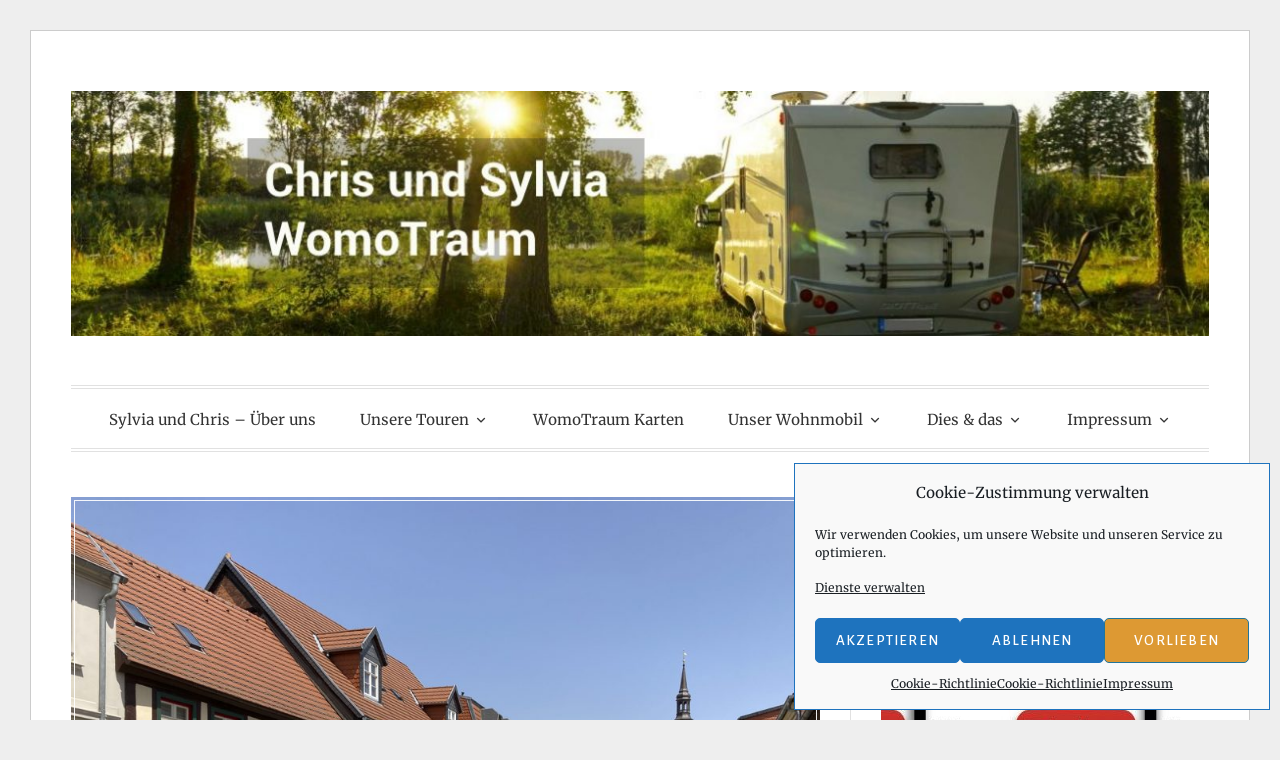

--- FILE ---
content_type: text/html; charset=UTF-8
request_url: https://chris-und-sylvia-womotraum.de/tangermuende-die-kaiser-und-hansestadt/
body_size: 17864
content:
<!DOCTYPE html>
<html lang="de">
<head>
<meta charset="UTF-8">
<meta name="viewport" content="width=device-width, initial-scale=1">
<link rel="profile" href="https://gmpg.org/xfn/11">
<link rel="pingback" href="https://chris-und-sylvia-womotraum.de/xmlrpc.php">

<meta name='robots' content='index, follow, max-image-preview:large, max-snippet:-1, max-video-preview:-1' />
	<style>img:is([sizes="auto" i], [sizes^="auto," i]) { contain-intrinsic-size: 3000px 1500px }</style>
	
	<!-- This site is optimized with the Yoast SEO plugin v26.6 - https://yoast.com/wordpress/plugins/seo/ -->
	<title>Tangermünde, die Kaiser- und Hansestadt - Womotraum - Chris und Sylvia</title>
	<meta name="description" content="Tangermünde, die Kaiser- und Hansestadt, ist eine der schönsten Städte der Altmark. Die Stadt verfügt über einige Sehenswürdigkeiten." />
	<link rel="canonical" href="https://chris-und-sylvia-womotraum.de/tangermuende-die-kaiser-und-hansestadt/" />
	<meta property="og:locale" content="de_DE" />
	<meta property="og:type" content="article" />
	<meta property="og:title" content="Tangermünde, die Kaiser- und Hansestadt - Womotraum - Chris und Sylvia" />
	<meta property="og:description" content="Tangermünde, die Kaiser- und Hansestadt, ist eine der schönsten Städte der Altmark. Die Stadt verfügt über einige Sehenswürdigkeiten." />
	<meta property="og:url" content="https://chris-und-sylvia-womotraum.de/tangermuende-die-kaiser-und-hansestadt/" />
	<meta property="og:site_name" content="Womotraum - Chris und Sylvia" />
	<meta property="article:publisher" content="https://www.facebook.com/womotraum" />
	<meta property="article:author" content="https://www.facebook.com/womotraum" />
	<meta property="article:published_time" content="2022-08-13T06:52:04+00:00" />
	<meta property="article:modified_time" content="2022-08-13T09:34:54+00:00" />
	<meta property="og:image" content="https://chris-und-sylvia-womotraum.de/wp-content/uploads/2022/08/tangermuende-5.jpg" />
	<meta property="og:image:width" content="1300" />
	<meta property="og:image:height" content="975" />
	<meta property="og:image:type" content="image/jpeg" />
	<meta name="author" content="Admin" />
	<meta name="twitter:card" content="summary_large_image" />
	<meta name="twitter:label1" content="Verfasst von" />
	<meta name="twitter:data1" content="Admin" />
	<meta name="twitter:label2" content="Geschätzte Lesezeit" />
	<meta name="twitter:data2" content="4 Minuten" />
	<script type="application/ld+json" class="yoast-schema-graph">{"@context":"https://schema.org","@graph":[{"@type":"Article","@id":"https://chris-und-sylvia-womotraum.de/tangermuende-die-kaiser-und-hansestadt/#article","isPartOf":{"@id":"https://chris-und-sylvia-womotraum.de/tangermuende-die-kaiser-und-hansestadt/"},"author":{"name":"Admin","@id":"https://chris-und-sylvia-womotraum.de/#/schema/person/9e5e1e9f921b2846e5aa5e8cb12b02e9"},"headline":"Tangermünde, die Kaiser- und Hansestadt","datePublished":"2022-08-13T06:52:04+00:00","dateModified":"2022-08-13T09:34:54+00:00","mainEntityOfPage":{"@id":"https://chris-und-sylvia-womotraum.de/tangermuende-die-kaiser-und-hansestadt/"},"wordCount":527,"publisher":{"@id":"https://chris-und-sylvia-womotraum.de/#/schema/person/9e5e1e9f921b2846e5aa5e8cb12b02e9"},"image":{"@id":"https://chris-und-sylvia-womotraum.de/tangermuende-die-kaiser-und-hansestadt/#primaryimage"},"thumbnailUrl":"https://chris-und-sylvia-womotraum.de/wp-content/uploads/2022/08/tangermuende-5.jpg","articleSection":["Unsere Touren"],"inLanguage":"de"},{"@type":"WebPage","@id":"https://chris-und-sylvia-womotraum.de/tangermuende-die-kaiser-und-hansestadt/","url":"https://chris-und-sylvia-womotraum.de/tangermuende-die-kaiser-und-hansestadt/","name":"Tangermünde, die Kaiser- und Hansestadt - Womotraum - Chris und Sylvia","isPartOf":{"@id":"https://chris-und-sylvia-womotraum.de/#website"},"primaryImageOfPage":{"@id":"https://chris-und-sylvia-womotraum.de/tangermuende-die-kaiser-und-hansestadt/#primaryimage"},"image":{"@id":"https://chris-und-sylvia-womotraum.de/tangermuende-die-kaiser-und-hansestadt/#primaryimage"},"thumbnailUrl":"https://chris-und-sylvia-womotraum.de/wp-content/uploads/2022/08/tangermuende-5.jpg","datePublished":"2022-08-13T06:52:04+00:00","dateModified":"2022-08-13T09:34:54+00:00","description":"Tangermünde, die Kaiser- und Hansestadt, ist eine der schönsten Städte der Altmark. Die Stadt verfügt über einige Sehenswürdigkeiten.","breadcrumb":{"@id":"https://chris-und-sylvia-womotraum.de/tangermuende-die-kaiser-und-hansestadt/#breadcrumb"},"inLanguage":"de","potentialAction":[{"@type":"ReadAction","target":["https://chris-und-sylvia-womotraum.de/tangermuende-die-kaiser-und-hansestadt/"]}]},{"@type":"ImageObject","inLanguage":"de","@id":"https://chris-und-sylvia-womotraum.de/tangermuende-die-kaiser-und-hansestadt/#primaryimage","url":"https://chris-und-sylvia-womotraum.de/wp-content/uploads/2022/08/tangermuende-5.jpg","contentUrl":"https://chris-und-sylvia-womotraum.de/wp-content/uploads/2022/08/tangermuende-5.jpg","width":1300,"height":975},{"@type":"BreadcrumbList","@id":"https://chris-und-sylvia-womotraum.de/tangermuende-die-kaiser-und-hansestadt/#breadcrumb","itemListElement":[{"@type":"ListItem","position":1,"name":"Startseite","item":"https://chris-und-sylvia-womotraum.de/"},{"@type":"ListItem","position":2,"name":"Tangermünde, die Kaiser- und Hansestadt"}]},{"@type":"WebSite","@id":"https://chris-und-sylvia-womotraum.de/#website","url":"https://chris-und-sylvia-womotraum.de/","name":"Womotraum - Chris und Sylvia","description":"Mit dem Giottlinine Wohnmobil unterwegs. Wir bereisen Deutschland, Polen, Tschechien, Österreich, Norwegen und Schweden und mehr","publisher":{"@id":"https://chris-und-sylvia-womotraum.de/#/schema/person/9e5e1e9f921b2846e5aa5e8cb12b02e9"},"potentialAction":[{"@type":"SearchAction","target":{"@type":"EntryPoint","urlTemplate":"https://chris-und-sylvia-womotraum.de/?s={search_term_string}"},"query-input":{"@type":"PropertyValueSpecification","valueRequired":true,"valueName":"search_term_string"}}],"inLanguage":"de"},{"@type":["Person","Organization"],"@id":"https://chris-und-sylvia-womotraum.de/#/schema/person/9e5e1e9f921b2846e5aa5e8cb12b02e9","name":"Admin","logo":{"@id":"https://chris-und-sylvia-womotraum.de/#/schema/person/image/"},"sameAs":["https://www.facebook.com/womotraum","https://www.youtube.com/channel/UCvryuEV8_kCYelVkO8aXZ4g"],"url":"https://chris-und-sylvia-womotraum.de/author/w19_tr-2/"}]}</script>
	<!-- / Yoast SEO plugin. -->


<link rel="alternate" type="application/rss+xml" title="Womotraum - Chris und Sylvia &raquo; Feed" href="https://chris-und-sylvia-womotraum.de/feed/" />
<link rel="alternate" type="application/rss+xml" title="Womotraum - Chris und Sylvia &raquo; Kommentar-Feed" href="https://chris-und-sylvia-womotraum.de/comments/feed/" />
<script type="text/javascript">
/* <![CDATA[ */
window._wpemojiSettings = {"baseUrl":"https:\/\/s.w.org\/images\/core\/emoji\/16.0.1\/72x72\/","ext":".png","svgUrl":"https:\/\/s.w.org\/images\/core\/emoji\/16.0.1\/svg\/","svgExt":".svg","source":{"concatemoji":"https:\/\/chris-und-sylvia-womotraum.de\/wp-includes\/js\/wp-emoji-release.min.js?ver=2bdfc8c43dd56aee9c2f3e094b6a82dc"}};
/*! This file is auto-generated */
!function(s,n){var o,i,e;function c(e){try{var t={supportTests:e,timestamp:(new Date).valueOf()};sessionStorage.setItem(o,JSON.stringify(t))}catch(e){}}function p(e,t,n){e.clearRect(0,0,e.canvas.width,e.canvas.height),e.fillText(t,0,0);var t=new Uint32Array(e.getImageData(0,0,e.canvas.width,e.canvas.height).data),a=(e.clearRect(0,0,e.canvas.width,e.canvas.height),e.fillText(n,0,0),new Uint32Array(e.getImageData(0,0,e.canvas.width,e.canvas.height).data));return t.every(function(e,t){return e===a[t]})}function u(e,t){e.clearRect(0,0,e.canvas.width,e.canvas.height),e.fillText(t,0,0);for(var n=e.getImageData(16,16,1,1),a=0;a<n.data.length;a++)if(0!==n.data[a])return!1;return!0}function f(e,t,n,a){switch(t){case"flag":return n(e,"\ud83c\udff3\ufe0f\u200d\u26a7\ufe0f","\ud83c\udff3\ufe0f\u200b\u26a7\ufe0f")?!1:!n(e,"\ud83c\udde8\ud83c\uddf6","\ud83c\udde8\u200b\ud83c\uddf6")&&!n(e,"\ud83c\udff4\udb40\udc67\udb40\udc62\udb40\udc65\udb40\udc6e\udb40\udc67\udb40\udc7f","\ud83c\udff4\u200b\udb40\udc67\u200b\udb40\udc62\u200b\udb40\udc65\u200b\udb40\udc6e\u200b\udb40\udc67\u200b\udb40\udc7f");case"emoji":return!a(e,"\ud83e\udedf")}return!1}function g(e,t,n,a){var r="undefined"!=typeof WorkerGlobalScope&&self instanceof WorkerGlobalScope?new OffscreenCanvas(300,150):s.createElement("canvas"),o=r.getContext("2d",{willReadFrequently:!0}),i=(o.textBaseline="top",o.font="600 32px Arial",{});return e.forEach(function(e){i[e]=t(o,e,n,a)}),i}function t(e){var t=s.createElement("script");t.src=e,t.defer=!0,s.head.appendChild(t)}"undefined"!=typeof Promise&&(o="wpEmojiSettingsSupports",i=["flag","emoji"],n.supports={everything:!0,everythingExceptFlag:!0},e=new Promise(function(e){s.addEventListener("DOMContentLoaded",e,{once:!0})}),new Promise(function(t){var n=function(){try{var e=JSON.parse(sessionStorage.getItem(o));if("object"==typeof e&&"number"==typeof e.timestamp&&(new Date).valueOf()<e.timestamp+604800&&"object"==typeof e.supportTests)return e.supportTests}catch(e){}return null}();if(!n){if("undefined"!=typeof Worker&&"undefined"!=typeof OffscreenCanvas&&"undefined"!=typeof URL&&URL.createObjectURL&&"undefined"!=typeof Blob)try{var e="postMessage("+g.toString()+"("+[JSON.stringify(i),f.toString(),p.toString(),u.toString()].join(",")+"));",a=new Blob([e],{type:"text/javascript"}),r=new Worker(URL.createObjectURL(a),{name:"wpTestEmojiSupports"});return void(r.onmessage=function(e){c(n=e.data),r.terminate(),t(n)})}catch(e){}c(n=g(i,f,p,u))}t(n)}).then(function(e){for(var t in e)n.supports[t]=e[t],n.supports.everything=n.supports.everything&&n.supports[t],"flag"!==t&&(n.supports.everythingExceptFlag=n.supports.everythingExceptFlag&&n.supports[t]);n.supports.everythingExceptFlag=n.supports.everythingExceptFlag&&!n.supports.flag,n.DOMReady=!1,n.readyCallback=function(){n.DOMReady=!0}}).then(function(){return e}).then(function(){var e;n.supports.everything||(n.readyCallback(),(e=n.source||{}).concatemoji?t(e.concatemoji):e.wpemoji&&e.twemoji&&(t(e.twemoji),t(e.wpemoji)))}))}((window,document),window._wpemojiSettings);
/* ]]> */
</script>
<style id='wp-emoji-styles-inline-css' type='text/css'>

	img.wp-smiley, img.emoji {
		display: inline !important;
		border: none !important;
		box-shadow: none !important;
		height: 1em !important;
		width: 1em !important;
		margin: 0 0.07em !important;
		vertical-align: -0.1em !important;
		background: none !important;
		padding: 0 !important;
	}
</style>
<link rel='stylesheet' id='wp-block-library-css' href='https://chris-und-sylvia-womotraum.de/wp-includes/css/dist/block-library/style.min.css?ver=2bdfc8c43dd56aee9c2f3e094b6a82dc' type='text/css' media='all' />
<style id='classic-theme-styles-inline-css' type='text/css'>
/*! This file is auto-generated */
.wp-block-button__link{color:#fff;background-color:#32373c;border-radius:9999px;box-shadow:none;text-decoration:none;padding:calc(.667em + 2px) calc(1.333em + 2px);font-size:1.125em}.wp-block-file__button{background:#32373c;color:#fff;text-decoration:none}
</style>
<style id='global-styles-inline-css' type='text/css'>
:root{--wp--preset--aspect-ratio--square: 1;--wp--preset--aspect-ratio--4-3: 4/3;--wp--preset--aspect-ratio--3-4: 3/4;--wp--preset--aspect-ratio--3-2: 3/2;--wp--preset--aspect-ratio--2-3: 2/3;--wp--preset--aspect-ratio--16-9: 16/9;--wp--preset--aspect-ratio--9-16: 9/16;--wp--preset--color--black: #000000;--wp--preset--color--cyan-bluish-gray: #abb8c3;--wp--preset--color--white: #ffffff;--wp--preset--color--pale-pink: #f78da7;--wp--preset--color--vivid-red: #cf2e2e;--wp--preset--color--luminous-vivid-orange: #ff6900;--wp--preset--color--luminous-vivid-amber: #fcb900;--wp--preset--color--light-green-cyan: #7bdcb5;--wp--preset--color--vivid-green-cyan: #00d084;--wp--preset--color--pale-cyan-blue: #8ed1fc;--wp--preset--color--vivid-cyan-blue: #0693e3;--wp--preset--color--vivid-purple: #9b51e0;--wp--preset--gradient--vivid-cyan-blue-to-vivid-purple: linear-gradient(135deg,rgba(6,147,227,1) 0%,rgb(155,81,224) 100%);--wp--preset--gradient--light-green-cyan-to-vivid-green-cyan: linear-gradient(135deg,rgb(122,220,180) 0%,rgb(0,208,130) 100%);--wp--preset--gradient--luminous-vivid-amber-to-luminous-vivid-orange: linear-gradient(135deg,rgba(252,185,0,1) 0%,rgba(255,105,0,1) 100%);--wp--preset--gradient--luminous-vivid-orange-to-vivid-red: linear-gradient(135deg,rgba(255,105,0,1) 0%,rgb(207,46,46) 100%);--wp--preset--gradient--very-light-gray-to-cyan-bluish-gray: linear-gradient(135deg,rgb(238,238,238) 0%,rgb(169,184,195) 100%);--wp--preset--gradient--cool-to-warm-spectrum: linear-gradient(135deg,rgb(74,234,220) 0%,rgb(151,120,209) 20%,rgb(207,42,186) 40%,rgb(238,44,130) 60%,rgb(251,105,98) 80%,rgb(254,248,76) 100%);--wp--preset--gradient--blush-light-purple: linear-gradient(135deg,rgb(255,206,236) 0%,rgb(152,150,240) 100%);--wp--preset--gradient--blush-bordeaux: linear-gradient(135deg,rgb(254,205,165) 0%,rgb(254,45,45) 50%,rgb(107,0,62) 100%);--wp--preset--gradient--luminous-dusk: linear-gradient(135deg,rgb(255,203,112) 0%,rgb(199,81,192) 50%,rgb(65,88,208) 100%);--wp--preset--gradient--pale-ocean: linear-gradient(135deg,rgb(255,245,203) 0%,rgb(182,227,212) 50%,rgb(51,167,181) 100%);--wp--preset--gradient--electric-grass: linear-gradient(135deg,rgb(202,248,128) 0%,rgb(113,206,126) 100%);--wp--preset--gradient--midnight: linear-gradient(135deg,rgb(2,3,129) 0%,rgb(40,116,252) 100%);--wp--preset--font-size--small: 13px;--wp--preset--font-size--medium: 20px;--wp--preset--font-size--large: 36px;--wp--preset--font-size--x-large: 42px;--wp--preset--spacing--20: 0.44rem;--wp--preset--spacing--30: 0.67rem;--wp--preset--spacing--40: 1rem;--wp--preset--spacing--50: 1.5rem;--wp--preset--spacing--60: 2.25rem;--wp--preset--spacing--70: 3.38rem;--wp--preset--spacing--80: 5.06rem;--wp--preset--shadow--natural: 6px 6px 9px rgba(0, 0, 0, 0.2);--wp--preset--shadow--deep: 12px 12px 50px rgba(0, 0, 0, 0.4);--wp--preset--shadow--sharp: 6px 6px 0px rgba(0, 0, 0, 0.2);--wp--preset--shadow--outlined: 6px 6px 0px -3px rgba(255, 255, 255, 1), 6px 6px rgba(0, 0, 0, 1);--wp--preset--shadow--crisp: 6px 6px 0px rgba(0, 0, 0, 1);}:where(.is-layout-flex){gap: 0.5em;}:where(.is-layout-grid){gap: 0.5em;}body .is-layout-flex{display: flex;}.is-layout-flex{flex-wrap: wrap;align-items: center;}.is-layout-flex > :is(*, div){margin: 0;}body .is-layout-grid{display: grid;}.is-layout-grid > :is(*, div){margin: 0;}:where(.wp-block-columns.is-layout-flex){gap: 2em;}:where(.wp-block-columns.is-layout-grid){gap: 2em;}:where(.wp-block-post-template.is-layout-flex){gap: 1.25em;}:where(.wp-block-post-template.is-layout-grid){gap: 1.25em;}.has-black-color{color: var(--wp--preset--color--black) !important;}.has-cyan-bluish-gray-color{color: var(--wp--preset--color--cyan-bluish-gray) !important;}.has-white-color{color: var(--wp--preset--color--white) !important;}.has-pale-pink-color{color: var(--wp--preset--color--pale-pink) !important;}.has-vivid-red-color{color: var(--wp--preset--color--vivid-red) !important;}.has-luminous-vivid-orange-color{color: var(--wp--preset--color--luminous-vivid-orange) !important;}.has-luminous-vivid-amber-color{color: var(--wp--preset--color--luminous-vivid-amber) !important;}.has-light-green-cyan-color{color: var(--wp--preset--color--light-green-cyan) !important;}.has-vivid-green-cyan-color{color: var(--wp--preset--color--vivid-green-cyan) !important;}.has-pale-cyan-blue-color{color: var(--wp--preset--color--pale-cyan-blue) !important;}.has-vivid-cyan-blue-color{color: var(--wp--preset--color--vivid-cyan-blue) !important;}.has-vivid-purple-color{color: var(--wp--preset--color--vivid-purple) !important;}.has-black-background-color{background-color: var(--wp--preset--color--black) !important;}.has-cyan-bluish-gray-background-color{background-color: var(--wp--preset--color--cyan-bluish-gray) !important;}.has-white-background-color{background-color: var(--wp--preset--color--white) !important;}.has-pale-pink-background-color{background-color: var(--wp--preset--color--pale-pink) !important;}.has-vivid-red-background-color{background-color: var(--wp--preset--color--vivid-red) !important;}.has-luminous-vivid-orange-background-color{background-color: var(--wp--preset--color--luminous-vivid-orange) !important;}.has-luminous-vivid-amber-background-color{background-color: var(--wp--preset--color--luminous-vivid-amber) !important;}.has-light-green-cyan-background-color{background-color: var(--wp--preset--color--light-green-cyan) !important;}.has-vivid-green-cyan-background-color{background-color: var(--wp--preset--color--vivid-green-cyan) !important;}.has-pale-cyan-blue-background-color{background-color: var(--wp--preset--color--pale-cyan-blue) !important;}.has-vivid-cyan-blue-background-color{background-color: var(--wp--preset--color--vivid-cyan-blue) !important;}.has-vivid-purple-background-color{background-color: var(--wp--preset--color--vivid-purple) !important;}.has-black-border-color{border-color: var(--wp--preset--color--black) !important;}.has-cyan-bluish-gray-border-color{border-color: var(--wp--preset--color--cyan-bluish-gray) !important;}.has-white-border-color{border-color: var(--wp--preset--color--white) !important;}.has-pale-pink-border-color{border-color: var(--wp--preset--color--pale-pink) !important;}.has-vivid-red-border-color{border-color: var(--wp--preset--color--vivid-red) !important;}.has-luminous-vivid-orange-border-color{border-color: var(--wp--preset--color--luminous-vivid-orange) !important;}.has-luminous-vivid-amber-border-color{border-color: var(--wp--preset--color--luminous-vivid-amber) !important;}.has-light-green-cyan-border-color{border-color: var(--wp--preset--color--light-green-cyan) !important;}.has-vivid-green-cyan-border-color{border-color: var(--wp--preset--color--vivid-green-cyan) !important;}.has-pale-cyan-blue-border-color{border-color: var(--wp--preset--color--pale-cyan-blue) !important;}.has-vivid-cyan-blue-border-color{border-color: var(--wp--preset--color--vivid-cyan-blue) !important;}.has-vivid-purple-border-color{border-color: var(--wp--preset--color--vivid-purple) !important;}.has-vivid-cyan-blue-to-vivid-purple-gradient-background{background: var(--wp--preset--gradient--vivid-cyan-blue-to-vivid-purple) !important;}.has-light-green-cyan-to-vivid-green-cyan-gradient-background{background: var(--wp--preset--gradient--light-green-cyan-to-vivid-green-cyan) !important;}.has-luminous-vivid-amber-to-luminous-vivid-orange-gradient-background{background: var(--wp--preset--gradient--luminous-vivid-amber-to-luminous-vivid-orange) !important;}.has-luminous-vivid-orange-to-vivid-red-gradient-background{background: var(--wp--preset--gradient--luminous-vivid-orange-to-vivid-red) !important;}.has-very-light-gray-to-cyan-bluish-gray-gradient-background{background: var(--wp--preset--gradient--very-light-gray-to-cyan-bluish-gray) !important;}.has-cool-to-warm-spectrum-gradient-background{background: var(--wp--preset--gradient--cool-to-warm-spectrum) !important;}.has-blush-light-purple-gradient-background{background: var(--wp--preset--gradient--blush-light-purple) !important;}.has-blush-bordeaux-gradient-background{background: var(--wp--preset--gradient--blush-bordeaux) !important;}.has-luminous-dusk-gradient-background{background: var(--wp--preset--gradient--luminous-dusk) !important;}.has-pale-ocean-gradient-background{background: var(--wp--preset--gradient--pale-ocean) !important;}.has-electric-grass-gradient-background{background: var(--wp--preset--gradient--electric-grass) !important;}.has-midnight-gradient-background{background: var(--wp--preset--gradient--midnight) !important;}.has-small-font-size{font-size: var(--wp--preset--font-size--small) !important;}.has-medium-font-size{font-size: var(--wp--preset--font-size--medium) !important;}.has-large-font-size{font-size: var(--wp--preset--font-size--large) !important;}.has-x-large-font-size{font-size: var(--wp--preset--font-size--x-large) !important;}
:where(.wp-block-post-template.is-layout-flex){gap: 1.25em;}:where(.wp-block-post-template.is-layout-grid){gap: 1.25em;}
:where(.wp-block-columns.is-layout-flex){gap: 2em;}:where(.wp-block-columns.is-layout-grid){gap: 2em;}
:root :where(.wp-block-pullquote){font-size: 1.5em;line-height: 1.6;}
</style>
<link rel='stylesheet' id='cmplz-general-css' href='https://chris-und-sylvia-womotraum.de/wp-content/plugins/complianz-gdpr/assets/css/cookieblocker.min.css?ver=6.5.6' type='text/css' media='all' />
<link rel='stylesheet' id='toujours-style-css' href='https://chris-und-sylvia-womotraum.de/wp-content/themes/toujours/style.css?ver=2bdfc8c43dd56aee9c2f3e094b6a82dc' type='text/css' media='all' />
<link rel='stylesheet' id='toujours-fonts-css' href='https://chris-und-sylvia-womotraum.de/wp-content/uploads/fonts/f4010634fd28e73ed89cb9437b34b1fd/font.css?v=1733816616' type='text/css' media='all' />
<link rel='stylesheet' id='genericons-css' href='https://chris-und-sylvia-womotraum.de/wp-content/themes/toujours/genericons/genericons.css' type='text/css' media='all' />
<script type="text/javascript" src="https://chris-und-sylvia-womotraum.de/wp-includes/js/jquery/jquery.min.js?ver=3.7.1" id="jquery-core-js"></script>
<script type="text/javascript" src="https://chris-und-sylvia-womotraum.de/wp-includes/js/jquery/jquery-migrate.min.js?ver=3.4.1" id="jquery-migrate-js"></script>
<link rel="https://api.w.org/" href="https://chris-und-sylvia-womotraum.de/wp-json/" /><link rel="alternate" title="JSON" type="application/json" href="https://chris-und-sylvia-womotraum.de/wp-json/wp/v2/posts/1787" /><link rel="EditURI" type="application/rsd+xml" title="RSD" href="https://chris-und-sylvia-womotraum.de/xmlrpc.php?rsd" />
<link rel="alternate" title="oEmbed (JSON)" type="application/json+oembed" href="https://chris-und-sylvia-womotraum.de/wp-json/oembed/1.0/embed?url=https%3A%2F%2Fchris-und-sylvia-womotraum.de%2Ftangermuende-die-kaiser-und-hansestadt%2F" />
<link rel="alternate" title="oEmbed (XML)" type="text/xml+oembed" href="https://chris-und-sylvia-womotraum.de/wp-json/oembed/1.0/embed?url=https%3A%2F%2Fchris-und-sylvia-womotraum.de%2Ftangermuende-die-kaiser-und-hansestadt%2F&#038;format=xml" />
<style>.cmplz-hidden{display:none!important;}</style>	<style type="text/css">
			.site-title,
		#tagline {
			position: absolute;
			clip: rect(1px, 1px, 1px, 1px);
		}
		</style>
	<link rel="icon" href="https://chris-und-sylvia-womotraum.de/wp-content/uploads/2019/07/cropped-womotraum-0539-13-32x32.jpg" sizes="32x32" />
<link rel="icon" href="https://chris-und-sylvia-womotraum.de/wp-content/uploads/2019/07/cropped-womotraum-0539-13-192x192.jpg" sizes="192x192" />
<link rel="apple-touch-icon" href="https://chris-und-sylvia-womotraum.de/wp-content/uploads/2019/07/cropped-womotraum-0539-13-180x180.jpg" />
<meta name="msapplication-TileImage" content="https://chris-und-sylvia-womotraum.de/wp-content/uploads/2019/07/cropped-womotraum-0539-13-270x270.jpg" />
</head>

<body data-rsssl=1 data-cmplz=2 class="wp-singular post-template-default single single-post postid-1787 single-format-standard wp-theme-toujours user-background has-header-image">
<div id="page" class="site">
	<a class="skip-link screen-reader-text" href="#content">Zum Inhalt springen</a>

		<header id="masthead" class="site-header" role="banner">

		<div class="wrap">
			<div class="site-branding">
										<a href="https://chris-und-sylvia-womotraum.de/">
							<img src="https://chris-und-sylvia-womotraum.de/wp-content/uploads/2019/11/cropped-cropped-womotraum-0539-12.jpg" width="1160" height="250" alt="" class="header-image">
						</a>
										<p class="site-title"><a href="https://chris-und-sylvia-womotraum.de/" rel="home">Womotraum &#8211; Chris und Sylvia</a></p>
							</div><!-- .site-branding -->

							<nav id="site-navigation" class="main-navigation" role="navigation">
					<button class="menu-toggle" aria-controls="primary-menu" aria-expanded="false">Menü</button>
					<div class="menu-haupt-container"><ul id="primary-menu" class="menu"><li id="menu-item-79" class="menu-item menu-item-type-post_type menu-item-object-page menu-item-79"><a href="https://chris-und-sylvia-womotraum.de/ueber-uns/">Sylvia und Chris – Über uns</a></li>
<li id="menu-item-56" class="menu-item menu-item-type-taxonomy menu-item-object-category current-post-ancestor current-menu-ancestor current-menu-parent current-post-parent menu-item-has-children menu-item-56"><a href="https://chris-und-sylvia-womotraum.de/category/unsere-touren/">Unsere Touren</a>
<ul class="sub-menu">
	<li id="menu-item-3592" class="menu-item menu-item-type-taxonomy menu-item-object-category menu-item-has-children menu-item-3592"><a href="https://chris-und-sylvia-womotraum.de/category/unsere-touren/norwegen/">Norwegen</a>
	<ul class="sub-menu">
		<li id="menu-item-3594" class="menu-item menu-item-type-post_type menu-item-object-post menu-item-3594"><a href="https://chris-und-sylvia-womotraum.de/die-vogelinsel-runde-naturparadies-im-atlantik/">Die Vogelinsel Runde – Naturparadies im Atlantik</a></li>
		<li id="menu-item-3595" class="menu-item menu-item-type-post_type menu-item-object-post menu-item-3595"><a href="https://chris-und-sylvia-womotraum.de/die-norwegische-atlantikstrasse/">Die norwegische Atlantikstraße</a></li>
	</ul>
</li>
	<li id="menu-item-2938" class="menu-item menu-item-type-taxonomy menu-item-object-category menu-item-has-children menu-item-2938"><a href="https://chris-und-sylvia-womotraum.de/category/ostsee-zum-balaton/">Ostsee zum Balaton</a>
	<ul class="sub-menu">
		<li id="menu-item-2944" class="menu-item menu-item-type-post_type menu-item-object-post menu-item-2944"><a href="https://chris-und-sylvia-womotraum.de/von-der-ostsee-zum-balaton-1/">Von der Ostsee zum Balaton – #1</a></li>
		<li id="menu-item-2943" class="menu-item menu-item-type-post_type menu-item-object-post menu-item-2943"><a href="https://chris-und-sylvia-womotraum.de/wolin-zum-wikingerdorf-von-der-ostsee-zum-balaton-2/">Wollin, zum Wikingerdorf</a></li>
		<li id="menu-item-2941" class="menu-item menu-item-type-post_type menu-item-object-post menu-item-2941"><a href="https://chris-und-sylvia-womotraum.de/zum-riesigen-kloster-leubus-von-der-ostsee-zum-balaton-4/">Kloster Leubus in Lubiaz</a></li>
		<li id="menu-item-2942" class="menu-item menu-item-type-post_type menu-item-object-post menu-item-2942"><a href="https://chris-und-sylvia-womotraum.de/frankfurt-oder-eine-unterbrechung-von-der-ostsee-zum-balaton-3/">Frankfurt/Oder überrascht uns</a></li>
		<li id="menu-item-2940" class="menu-item menu-item-type-post_type menu-item-object-post menu-item-2940"><a href="https://chris-und-sylvia-womotraum.de/breslau-wunderschoen-von-der-ostsee-zum-balaton-5/">Breslau – Einfach wunderschön!</a></li>
		<li id="menu-item-2939" class="menu-item menu-item-type-post_type menu-item-object-post menu-item-2939"><a href="https://chris-und-sylvia-womotraum.de/krakau-einfach-wunderschoen/">Krakau – einfach wunderschön</a></li>
	</ul>
</li>
	<li id="menu-item-2060" class="menu-item menu-item-type-taxonomy menu-item-object-category current-menu-ancestor current-menu-parent menu-item-has-children menu-item-2060"><a href="https://chris-und-sylvia-womotraum.de/category/deutschland/">Deutschland</a>
	<ul class="sub-menu">
		<li id="menu-item-2253" class="menu-item menu-item-type-post_type menu-item-object-page menu-item-2253"><a href="https://chris-und-sylvia-womotraum.de/saar/">Saar</a></li>
		<li id="menu-item-2045" class="menu-item menu-item-type-post_type menu-item-object-post menu-item-2045"><a href="https://chris-und-sylvia-womotraum.de/saale-unstrut-ein-grandioses-reiseziel/">Saale-Unstrut – ein grandioses Reiseziel</a></li>
		<li id="menu-item-2574" class="menu-item menu-item-type-post_type menu-item-object-post menu-item-2574"><a href="https://chris-und-sylvia-womotraum.de/bayerischer-wald-gar-nicht-langweilig/">Bayerischer Wald, gar nicht langweilig</a></li>
		<li id="menu-item-2576" class="menu-item menu-item-type-post_type menu-item-object-post menu-item-2576"><a href="https://chris-und-sylvia-womotraum.de/das-saartal-entdecken/">Das Saartal entdecken</a></li>
		<li id="menu-item-2090" class="menu-item menu-item-type-post_type menu-item-object-post menu-item-2090"><a href="https://chris-und-sylvia-womotraum.de/freyburg-an-der-unstrut/">Freyburg an der Unstrut</a></li>
		<li id="menu-item-2573" class="menu-item menu-item-type-post_type menu-item-object-post menu-item-2573"><a href="https://chris-und-sylvia-womotraum.de/oesterreich-endlich-wieder-in-die-alpen/">Österreich, endlich wieder in die Alpen</a></li>
		<li id="menu-item-2577" class="menu-item menu-item-type-post_type menu-item-object-post menu-item-2577"><a href="https://chris-und-sylvia-womotraum.de/museumspark-ruedersdorf/">Museumspark Rüdersdorf</a></li>
		<li id="menu-item-2046" class="menu-item menu-item-type-post_type menu-item-object-post menu-item-2046"><a href="https://chris-und-sylvia-womotraum.de/besuch-im-ahrtal/">Besuch im Ahrtal</a></li>
		<li id="menu-item-2575" class="menu-item menu-item-type-post_type menu-item-object-post menu-item-2575"><a href="https://chris-und-sylvia-womotraum.de/mosel-entdecken/">Die Mosel entdecken</a></li>
		<li id="menu-item-2047" class="menu-item menu-item-type-post_type menu-item-object-post menu-item-2047"><a href="https://chris-und-sylvia-womotraum.de/werben-die-kleinste-hansestadt/">Werben, die kleinste Hansestadt</a></li>
		<li id="menu-item-2048" class="menu-item menu-item-type-post_type menu-item-object-post current-menu-item menu-item-2048"><a href="https://chris-und-sylvia-womotraum.de/tangermuende-die-kaiser-und-hansestadt/" aria-current="page">Tangermünde, die Kaiser- und Hansestadt</a></li>
		<li id="menu-item-2056" class="menu-item menu-item-type-post_type menu-item-object-post menu-item-2056"><a href="https://chris-und-sylvia-womotraum.de/spreewald-endlich-mal-wieder/">Spreewald, endlich mal wieder</a></li>
		<li id="menu-item-2049" class="menu-item menu-item-type-post_type menu-item-object-post menu-item-2049"><a href="https://chris-und-sylvia-womotraum.de/templin-die-perle-der-uckermark/">Templin, die Perle der Uckermark</a></li>
		<li id="menu-item-2059" class="menu-item menu-item-type-post_type menu-item-object-post menu-item-2059"><a href="https://chris-und-sylvia-womotraum.de/schleswig-an-der-schlei/">Schleswig an der Schlei</a></li>
	</ul>
</li>
	<li id="menu-item-3273" class="menu-item menu-item-type-taxonomy menu-item-object-category menu-item-has-children menu-item-3273"><a href="https://chris-und-sylvia-womotraum.de/category/schweden/">Schweden</a>
	<ul class="sub-menu">
		<li id="menu-item-3274" class="menu-item menu-item-type-post_type menu-item-object-post menu-item-3274"><a href="https://chris-und-sylvia-womotraum.de/falunrot-geschichte-und-bedeutung-der-ikonischen-schwedischen-farbe/">Falunrot: Geschichte und Bedeutung der schwedischen Farbe</a></li>
		<li id="menu-item-3275" class="menu-item menu-item-type-post_type menu-item-object-post menu-item-3275"><a href="https://chris-und-sylvia-womotraum.de/grandioses-panorama-am-siljansee/">Grandioses Panorama am Siljansee</a></li>
		<li id="menu-item-3276" class="menu-item menu-item-type-post_type menu-item-object-post menu-item-3276"><a href="https://chris-und-sylvia-womotraum.de/dalarna-ein-grossartiger-maler-und-die-dalapferde/">Dalarna: ein grossartiger Maler und die Dalapferde</a></li>
		<li id="menu-item-3277" class="menu-item menu-item-type-post_type menu-item-object-post menu-item-3277"><a href="https://chris-und-sylvia-womotraum.de/fulufjaellet-nationalpark-und-helvetesfallet/">Fulufjället Nationalpark und Helvetesfallet</a></li>
		<li id="menu-item-3278" class="menu-item menu-item-type-post_type menu-item-object-post menu-item-3278"><a href="https://chris-und-sylvia-womotraum.de/mit-dem-wohnmobil-entlang-des-goeta-kanal/">Mit dem Wohnmobil zum Göta Kanal</a></li>
		<li id="menu-item-3279" class="menu-item menu-item-type-post_type menu-item-object-post menu-item-3279"><a href="https://chris-und-sylvia-womotraum.de/eksjoe-und-das-naturreservat-skurugata/">Eksjö und das Naturreservat Skurugata</a></li>
		<li id="menu-item-3280" class="menu-item menu-item-type-post_type menu-item-object-post menu-item-3280"><a href="https://chris-und-sylvia-womotraum.de/stenshuvud-nationalpark-und-die-mosterei-kivik/">Stenshuvud Nationalpark und die Mosterei Kivik</a></li>
		<li id="menu-item-3281" class="menu-item menu-item-type-post_type menu-item-object-post menu-item-3281"><a href="https://chris-und-sylvia-womotraum.de/oeland-ein-naturparadies-in-der-ostsee/">Öland – Ein Naturparadies in der Ostsee</a></li>
	</ul>
</li>
	<li id="menu-item-2061" class="menu-item menu-item-type-taxonomy menu-item-object-category menu-item-has-children menu-item-2061"><a href="https://chris-und-sylvia-womotraum.de/category/polen/">Polen</a>
	<ul class="sub-menu">
		<li id="menu-item-2050" class="menu-item menu-item-type-post_type menu-item-object-post menu-item-2050"><a href="https://chris-und-sylvia-womotraum.de/campingplatz-special-nordpolen/">Campingplatz-Special Nordpolen</a></li>
		<li id="menu-item-2051" class="menu-item menu-item-type-post_type menu-item-object-post menu-item-2051"><a href="https://chris-und-sylvia-womotraum.de/tipps-fuer-eine-polenreise-mit-dem-wohnmobil/">Polen mit dem Wohnmobil – Tipps für euch</a></li>
		<li id="menu-item-2052" class="menu-item menu-item-type-post_type menu-item-object-post menu-item-2052"><a href="https://chris-und-sylvia-womotraum.de/traumziel-masuren/">Traumziel Masuren</a></li>
		<li id="menu-item-2053" class="menu-item menu-item-type-post_type menu-item-object-post menu-item-2053"><a href="https://chris-und-sylvia-womotraum.de/die-marienburg/">Die Marienburg</a></li>
		<li id="menu-item-2054" class="menu-item menu-item-type-post_type menu-item-object-post menu-item-2054"><a href="https://chris-und-sylvia-womotraum.de/kaschubien-urlaub-auf-einem-bauernhof/">Kaschubien – Urlaub auf einem Bauernhof</a></li>
		<li id="menu-item-2055" class="menu-item menu-item-type-post_type menu-item-object-post menu-item-2055"><a href="https://chris-und-sylvia-womotraum.de/wanderduenen-bei-leba-auftakt-unserer-polenreise/">Wanderdünen bei Leba – Auftakt unserer Polenreise</a></li>
	</ul>
</li>
</ul>
</li>
<li id="menu-item-1418" class="menu-item menu-item-type-post_type menu-item-object-page menu-item-1418"><a href="https://chris-und-sylvia-womotraum.de/womotraum-karte-mit-tipps/">WomoTraum Karten</a></li>
<li id="menu-item-77" class="menu-item menu-item-type-post_type menu-item-object-page menu-item-has-children menu-item-77"><a href="https://chris-und-sylvia-womotraum.de/unser-wohnmobil/">Unser Wohnmobil</a>
<ul class="sub-menu">
	<li id="menu-item-137" class="menu-item menu-item-type-post_type menu-item-object-page menu-item-137"><a href="https://chris-und-sylvia-womotraum.de/wie-alles-mit-einem-vw-bus-begann/">Wie alles mit einem VW-Bus begann</a></li>
</ul>
</li>
<li id="menu-item-87" class="menu-item menu-item-type-taxonomy menu-item-object-category menu-item-has-children menu-item-87"><a href="https://chris-und-sylvia-womotraum.de/category/dies-das/">Dies &amp; das</a>
<ul class="sub-menu">
	<li id="menu-item-2057" class="menu-item menu-item-type-post_type menu-item-object-post menu-item-2057"><a href="https://chris-und-sylvia-womotraum.de/smartphone-speicher-erweitern-mit-ixpand-flash-drive-go/">Smartphone – Speicher erweitern mit iXpand Flash Drive Go</a></li>
	<li id="menu-item-2058" class="menu-item menu-item-type-post_type menu-item-object-post menu-item-2058"><a href="https://chris-und-sylvia-womotraum.de/fotobuch-und-download-reisebeschreibungen/">Fotobuch und Download – Reisebeschreibungen</a></li>
</ul>
</li>
<li id="menu-item-1439" class="menu-item menu-item-type-post_type menu-item-object-page menu-item-has-children menu-item-1439"><a href="https://chris-und-sylvia-womotraum.de/impressum/">Impressum</a>
<ul class="sub-menu">
	<li id="menu-item-1443" class="menu-item menu-item-type-post_type menu-item-object-page menu-item-privacy-policy menu-item-1443"><a rel="privacy-policy" href="https://chris-und-sylvia-womotraum.de/cookie-richtlinie-eu/">Cookie-Richtlinie (EU)</a></li>
</ul>
</li>
</ul></div>				</nav><!-- #site-navigation -->
					</div><!-- .wrap -->
	</header><!-- #masthead -->

	
		

		

		<div id="content" class="site-content">
			<div class="wrap">


	<div id="primary" class="content-area">
		<main id="main" class="site-main" role="main">

		
			
<article id="post-1787" class="post-1787 post type-post status-publish format-standard has-post-thumbnail hentry category-unsere-touren">

			<div class="featured-image">
			<span>
				<a href="https://chris-und-sylvia-womotraum.de/tangermuende-die-kaiser-und-hansestadt/"><img width="940" height="705" src="https://chris-und-sylvia-womotraum.de/wp-content/uploads/2022/08/tangermuende-5-940x705.jpg" class="attachment-toujours-featured size-toujours-featured wp-post-image" alt="" decoding="async" fetchpriority="high" srcset="https://chris-und-sylvia-womotraum.de/wp-content/uploads/2022/08/tangermuende-5-940x705.jpg 940w, https://chris-und-sylvia-womotraum.de/wp-content/uploads/2022/08/tangermuende-5-300x225.jpg 300w, https://chris-und-sylvia-womotraum.de/wp-content/uploads/2022/08/tangermuende-5-1024x768.jpg 1024w, https://chris-und-sylvia-womotraum.de/wp-content/uploads/2022/08/tangermuende-5-768x576.jpg 768w, https://chris-und-sylvia-womotraum.de/wp-content/uploads/2022/08/tangermuende-5-533x400.jpg 533w, https://chris-und-sylvia-womotraum.de/wp-content/uploads/2022/08/tangermuende-5.jpg 1300w" sizes="(max-width: 940px) 100vw, 940px" /></a>
			</span>
		</div>
	
	<header class="entry-header">
		
		<h2 class="entry-title">Tangermünde, die Kaiser- und Hansestadt</h2>
				<div class="entry-meta">
			<span class="posted-on"><span>Veröffentlicht am <a href="https://chris-und-sylvia-womotraum.de/tangermuende-die-kaiser-und-hansestadt/" rel="bookmark"><time class="entry-date published" datetime="2022-08-13T08:52:04+02:00">13. August 2022</time><time class="updated" datetime="2022-08-13T11:34:54+02:00">13. August 2022</time></a></span></span> <span class="byline">von <span class="author vcard"><a class="url fn n" href="https://chris-und-sylvia-womotraum.de/author/w19_tr-2/">Admin</a></span></span>		</div><!-- .entry-meta -->
			</header><!-- .entry-header -->


			<div class="entry-content">

			<p style="text-align: justify;"><span style="color: #202122;"><span style="font-family: Arial, sans-serif;"><span style="font-size: medium;">M</span></span></span>it einer Burg fing alles an. Die Burg wurde um 925 auf der Tangerhochfläche von askanischen Markgrafen erbaut. Die Burg diente lange als Grenzfestung zur Verteidigung gegen die Slawen. Ganz verkürzt gesagt entstand dann aus einem Handelsplatz die Stadt Tangermünde.</p>
<p style="text-align: justify;">Die Kaiser- und Hansestadt Tangermünde ist eine der schönsten Städte der Altmark. Sie hat viel Sehenswertes zu bieten. Auffällig ist die massive Stadtmauer aus dem 13. Jahrhundert auf der Elbseite. Kommt man vom Wohnmobilstellplatz in die Altstadt, passiert man als erstes das Neustädter Tor, eine wunderschöne mittelalterliche Toranlage.</p>
<figure id="attachment_1801" aria-describedby="caption-attachment-1801" style="width: 225px" class="wp-caption aligncenter"><a href="https://chris-und-sylvia-womotraum.de/wp-content/uploads/2022/08/tangermuende-3.jpg"><img decoding="async" class="wp-image-1801 size-medium" src="https://chris-und-sylvia-womotraum.de/wp-content/uploads/2022/08/tangermuende-3-225x300.jpg" alt="Grete Minde vor dem Rathaus in Tangermünde" width="225" height="300" srcset="https://chris-und-sylvia-womotraum.de/wp-content/uploads/2022/08/tangermuende-3-225x300.jpg 225w, https://chris-und-sylvia-womotraum.de/wp-content/uploads/2022/08/tangermuende-3-768x1024.jpg 768w, https://chris-und-sylvia-womotraum.de/wp-content/uploads/2022/08/tangermuende-3-940x1253.jpg 940w, https://chris-und-sylvia-womotraum.de/wp-content/uploads/2022/08/tangermuende-3-300x400.jpg 300w, https://chris-und-sylvia-womotraum.de/wp-content/uploads/2022/08/tangermuende-3.jpg 975w" sizes="(max-width: 225px) 100vw, 225px" /></a><figcaption id="caption-attachment-1801" class="wp-caption-text">Grete Minde vor dem Rathaus in Tangermünde</figcaption></figure>
<p style="text-align: justify;">Dann geht es weiter durch die Lange Straße oder wahlweise auch rechter Hand durch die Kirchstraße weiter in die Altstadt. In zahlreichen Restaurants kann man sich stärken, bevor es weiter zum Marktplatz mit seinem bildschönen Rathaus geht. Teile des Rathauses sind aus dem 14. Jahrhundert. Eine eindrucksvolle 24 Meter hohe spätgotische Schauwand ist ein beliebtes Fotomotiv. Am Eingang des Rathauses begegnen wir Grete Minde, die beschuldigt wurde, 1617 die Stadt Tangermünde angezündet zu haben. Tangermünde war fast vollständig abgebrannt. Grete Minde wurde gefoltert und zum Tod auf dem Scheiterhaufen verurteilt und verbrannt. Noch heute streiten Historiker und Rechtsfachleute darüber, ob Grete Minde wirklich schuldig war.</p>
<figure id="attachment_1804" aria-describedby="caption-attachment-1804" style="width: 300px" class="wp-caption aligncenter"><a href="https://chris-und-sylvia-womotraum.de/wp-content/uploads/2022/08/tangermuende-6.jpg"><img decoding="async" class="wp-image-1804 size-medium" src="https://chris-und-sylvia-womotraum.de/wp-content/uploads/2022/08/tangermuende-6-300x225.jpg" alt="St. Stephanskirche in Tangermünde Sachsen-Anhalt" width="300" height="225" srcset="https://chris-und-sylvia-womotraum.de/wp-content/uploads/2022/08/tangermuende-6-300x225.jpg 300w, https://chris-und-sylvia-womotraum.de/wp-content/uploads/2022/08/tangermuende-6-1024x768.jpg 1024w, https://chris-und-sylvia-womotraum.de/wp-content/uploads/2022/08/tangermuende-6-768x576.jpg 768w, https://chris-und-sylvia-womotraum.de/wp-content/uploads/2022/08/tangermuende-6-940x705.jpg 940w, https://chris-und-sylvia-womotraum.de/wp-content/uploads/2022/08/tangermuende-6-533x400.jpg 533w, https://chris-und-sylvia-womotraum.de/wp-content/uploads/2022/08/tangermuende-6.jpg 1300w" sizes="(max-width: 300px) 100vw, 300px" /></a><figcaption id="caption-attachment-1804" class="wp-caption-text">St. Stephanskirche in Tangermünde Sachsen-Anhalt</figcaption></figure>
<h3>Sehenswerte St. Stephanskirche&nbsp;</h3>
<p style="text-align: justify;">In der Kirchstraße gibt es viele sehr schön verzierte Fachwerkhäuser aus dem 17. Jahrhundert zu sehen. Bald erreichen wir die mächtige St. Stephanskirche. Vor der Kirche steht der Stadtbrunnen, auf dem wichtige Persönlichkeiten Tangermündes zu sehen sind. Ein Besuch der Kirche lohnt sich auf jeden Fall. Die St. Stephanskirche ist eine im 14./15. Jahrhundert im Stil der norddeutschen Backsteingotik umgebaute evangelische Kirche. Sie wird zu den herausragenden Denkmalen europäischen Ranges in diesem Baustil gezählt.</p>
<p style="text-align: justify;">Erwähnenswert ist die weitgehend original aus dem 17. Jahrhundert erhaltene Ausstattung der Kirche. Die farbige Raumgestaltung aus der Zeit der Spätgotik wurde wieder hergestellt.</p>
<figure id="attachment_1810" aria-describedby="caption-attachment-1810" style="width: 300px" class="wp-caption aligncenter"><a href="https://chris-und-sylvia-womotraum.de/wp-content/uploads/2022/08/tangermuende-stellplatz.jpg"><img loading="lazy" decoding="async" class="wp-image-1810 size-medium" src="https://chris-und-sylvia-womotraum.de/wp-content/uploads/2022/08/tangermuende-stellplatz-300x168.jpg" alt="Wohnmobilstellplatz in Tangermünde Sachsen-Anhalt" width="300" height="168" srcset="https://chris-und-sylvia-womotraum.de/wp-content/uploads/2022/08/tangermuende-stellplatz-300x168.jpg 300w, https://chris-und-sylvia-womotraum.de/wp-content/uploads/2022/08/tangermuende-stellplatz-1024x574.jpg 1024w, https://chris-und-sylvia-womotraum.de/wp-content/uploads/2022/08/tangermuende-stellplatz-768x431.jpg 768w, https://chris-und-sylvia-womotraum.de/wp-content/uploads/2022/08/tangermuende-stellplatz-940x527.jpg 940w, https://chris-und-sylvia-womotraum.de/wp-content/uploads/2022/08/tangermuende-stellplatz-680x383.jpg 680w, https://chris-und-sylvia-womotraum.de/wp-content/uploads/2022/08/tangermuende-stellplatz-713x400.jpg 713w, https://chris-und-sylvia-womotraum.de/wp-content/uploads/2022/08/tangermuende-stellplatz.jpg 1300w" sizes="auto, (max-width: 300px) 100vw, 300px" /></a><figcaption id="caption-attachment-1810" class="wp-caption-text">Wohnmobilstellplatz in Tangermünde</figcaption></figure>
<h3>Wohnmobilstellplatz in Tangermünde&nbsp;</h3>
<p style="text-align: justify;">Der Wohnmobilstellplatz an der Stendaler Straße ist gut geeignet, dort Quartier zu beziehen. Er liegt größtenteils schattenlos, nur an einer Baumreihe kurz vor der Tanger hat man Schatten, muss aber dort dann auf SAT-Empfang verzichten. Zur Ausstattung des Platzes gehören Ver- und Entsorgung und WC-Entsorgung. Man bezahlt an Automaten, EC-Karten sollten auch gehen, wenn nicht gerade eine Störung vorliegt. Der ebene Stellplatz ist für 30 Wohnmobile ausgelegt. Der Preis für 24 Stunden liegt bei 12 Euro, alles inclusive, auch Strom und Wasser! Da kann man nicht meckern. Wir haben dort angenehm gestanden. Bis zur Altstadt ist es nur ein Katzensprung. Und der Elberadweg ist auch ganz in der Nähe.</p>
<h3>Wichtiger TIPP:</h3>
<p style="text-align: justify;">Von 21:30 bis 22:30 werden übrigens einige Sehenswürdigkeiten Tangermündes schön beleuchtet. Und auch so manche Altstadtgasse sieht so besonders romantisch aus.</p>
<figure id="attachment_1805" aria-describedby="caption-attachment-1805" style="width: 300px" class="wp-caption aligncenter"><a href="https://chris-und-sylvia-womotraum.de/wp-content/uploads/2022/08/tangermuende-0803.jpg"><img loading="lazy" decoding="async" class="wp-image-1805 size-medium" src="https://chris-und-sylvia-womotraum.de/wp-content/uploads/2022/08/tangermuende-0803-300x200.jpg" alt="Tangermünde, Abendbeleuchtung in der Altstadt - Sachsen-Anhalt" width="300" height="200" srcset="https://chris-und-sylvia-womotraum.de/wp-content/uploads/2022/08/tangermuende-0803-300x200.jpg 300w, https://chris-und-sylvia-womotraum.de/wp-content/uploads/2022/08/tangermuende-0803-1024x683.jpg 1024w, https://chris-und-sylvia-womotraum.de/wp-content/uploads/2022/08/tangermuende-0803-768x512.jpg 768w, https://chris-und-sylvia-womotraum.de/wp-content/uploads/2022/08/tangermuende-0803-940x627.jpg 940w, https://chris-und-sylvia-womotraum.de/wp-content/uploads/2022/08/tangermuende-0803-600x400.jpg 600w, https://chris-und-sylvia-womotraum.de/wp-content/uploads/2022/08/tangermuende-0803.jpg 1300w" sizes="auto, (max-width: 300px) 100vw, 300px" /></a><figcaption id="caption-attachment-1805" class="wp-caption-text">Abendbeleuchtung in der Tangermünder Altstadt</figcaption></figure>
<h3>Tangermünde im Web</h3>
<p><a href="https://www.tangermuende.de/de/">Website</a> von Tangermünde</p>
<p>Die <a href="https://www.altmark.de/">Altmark</a></p>

			
		</div><!-- .entry-content -->
	
	<footer class="entry-footer">
		<span class="cat-links">Kategorien <a href="https://chris-und-sylvia-womotraum.de/category/unsere-touren/" rel="category tag">Unsere Touren</a></span>	</footer><!-- .entry-footer -->
</article><!-- #post-## -->

			
	<nav class="navigation post-navigation" aria-label="Beiträge">
		<h2 class="screen-reader-text">Beitrags-Navigation</h2>
		<div class="nav-links"><div class="nav-previous"><a href="https://chris-und-sylvia-womotraum.de/templin-die-perle-der-uckermark/" rel="prev"><span class="nav-subtitle">Zurück</span> <span class="nav-title">Templin, die Perle der Uckermark</span></a></div><div class="nav-next"><a href="https://chris-und-sylvia-womotraum.de/werben-die-kleinste-hansestadt/" rel="next"><span class="nav-subtitle">Weiter</span> <span class="nav-title">Werben, die kleinste Hansestadt</span></a></div></div>
	</nav>
			
		
		</main><!-- #main -->
	</div><!-- #primary -->


<div id="secondary" class="widget-area" role="complementary">
	<aside id="search-2" class="widget widget_search"><form role="search" method="get" class="search-form" action="https://chris-und-sylvia-womotraum.de/">
				<label>
					<span class="screen-reader-text">Suche nach:</span>
					<input type="search" class="search-field" placeholder="Suchen …" value="" name="s" />
				</label>
				<input type="submit" class="search-submit" value="Suchen" />
			</form></aside><aside id="media_image-3" class="widget widget_media_image"><h3 class="widget-title">Hol dir dein kostenloses Abo</h3><a href="https://www.youtube.com/channel/UCvryuEV8_kCYelVkO8aXZ4g"><img width="300" height="235" src="https://chris-und-sylvia-womotraum.de/wp-content/uploads/2020/05/film-589490_640-300x235.jpg" class="image wp-image-860  attachment-medium size-medium" alt="" style="max-width: 100%; height: auto;" decoding="async" loading="lazy" srcset="https://chris-und-sylvia-womotraum.de/wp-content/uploads/2020/05/film-589490_640-300x235.jpg 300w, https://chris-und-sylvia-womotraum.de/wp-content/uploads/2020/05/film-589490_640-511x400.jpg 511w, https://chris-und-sylvia-womotraum.de/wp-content/uploads/2020/05/film-589490_640.jpg 640w" sizes="auto, (max-width: 300px) 100vw, 300px" /></a></aside><aside id="custom_html-2" class="widget_text widget widget_custom_html"><div class="textwidget custom-html-widget">YT-Bild von <a href="https://pixabay.com/de/users/geralt-9301/?utm_source=link-attribution&amp;utm_medium=referral&amp;utm_campaign=image&amp;utm_content=589490">Gerd Altmann</a> auf <a href="https://pixabay.com/de/?utm_source=link-attribution&amp;utm_medium=referral&amp;utm_campaign=image&amp;utm_content=589490">Pixabay</a></div></aside>
		<aside id="recent-posts-2" class="widget widget_recent_entries">
		<h3 class="widget-title">Neueste Beiträge</h3>
		<ul>
											<li>
					<a href="https://chris-und-sylvia-womotraum.de/traumziel-hirschberger-tal/">Traumziel Hirschberger Tal</a>
									</li>
											<li>
					<a href="https://chris-und-sylvia-womotraum.de/torun-unesco-welterbe-in-polen/">Toruń &#8211; UNESCO-Welterbe in Polen</a>
									</li>
											<li>
					<a href="https://chris-und-sylvia-womotraum.de/neues-aus-masuren-das-wiedersehen/">Neues aus Masuren &#8211; Das Wiedersehen</a>
									</li>
											<li>
					<a href="https://chris-und-sylvia-womotraum.de/naumburger-dom/">Naumburger Dom</a>
									</li>
											<li>
					<a href="https://chris-und-sylvia-womotraum.de/risor-die-weisse-stadt-am-skagerrak/">Risør, die &#8222;Weiße Stadt am Skagerrak&#8220;</a>
									</li>
											<li>
					<a href="https://chris-und-sylvia-womotraum.de/schnelle-campingkueche-im-wohnmobil/">Schnelle Campingküche im Wohnmobil</a>
									</li>
											<li>
					<a href="https://chris-und-sylvia-womotraum.de/monatelang-im-wohnmobil-unterwegs/">Langzeitreise mit dem Wohnmobil</a>
									</li>
											<li>
					<a href="https://chris-und-sylvia-womotraum.de/wohnmobilstellplaetze-spezial/">Wohnmobilstellplätze &#8211; Spezial</a>
									</li>
											<li>
					<a href="https://chris-und-sylvia-womotraum.de/nie-wieder-keile-emuk-air-lift/">Nie wieder Keile!  EMUK Air-Lift</a>
									</li>
											<li>
					<a href="https://chris-und-sylvia-womotraum.de/24-app-tipps-fuer-eure-reisen/">24 APP-TIPPS für eure Reisen</a>
									</li>
											<li>
					<a href="https://chris-und-sylvia-womotraum.de/nordseeweg/">Nordseeweg &#8211; Mit dem Wohnmobil durch Südnorwegen</a>
									</li>
					</ul>

		</aside><aside id="media_image-4" class="widget widget_media_image"><h3 class="widget-title">Wir bei Instagram</h3><a href="https://www.instagram.com/chris_und_sylvia_womotraum/?hl=de"><img width="300" height="274" src="https://chris-und-sylvia-womotraum.de/wp-content/uploads/2020/07/insta-300x274.jpg" class="image wp-image-948  attachment-medium size-medium" alt="" style="max-width: 100%; height: auto;" decoding="async" loading="lazy" srcset="https://chris-und-sylvia-womotraum.de/wp-content/uploads/2020/07/insta-300x274.jpg 300w, https://chris-und-sylvia-womotraum.de/wp-content/uploads/2020/07/insta-438x400.jpg 438w, https://chris-und-sylvia-womotraum.de/wp-content/uploads/2020/07/insta.jpg 500w" sizes="auto, (max-width: 300px) 100vw, 300px" /></a></aside><aside id="meta-2" class="widget widget_meta"><h3 class="widget-title">Meta</h3>
		<ul>
						<li><a rel="nofollow" href="https://chris-und-sylvia-womotraum.de/wp-login.php">Anmelden</a></li>
			<li><a href="https://chris-und-sylvia-womotraum.de/feed/">Feed der Einträge</a></li>
			<li><a href="https://chris-und-sylvia-womotraum.de/comments/feed/">Kommentar-Feed</a></li>

			<li><a href="https://de.wordpress.org/">WordPress.org</a></li>
		</ul>

		</aside></div><!-- #secondary -->
		</div><!-- .wrap -->
	</div><!-- #content -->

	
	<footer id="colophon" class="site-footer" role="contentinfo">
		<div class="wrap">
						<div class="site-info">
				<a href="https://de.wordpress.org/">Stolz präsentiert von WordPress</a>
				<span class="sep"> | </span>
				Theme: Toujours von <a href="https://wordpress.com/themes/" rel="designer">Automattic</a>.			</div><!-- .site-info -->
		</div><!-- .wrap -->
	</footer><!-- #colophon -->
</div><!-- #page -->

<script type="speculationrules">
{"prefetch":[{"source":"document","where":{"and":[{"href_matches":"\/*"},{"not":{"href_matches":["\/wp-*.php","\/wp-admin\/*","\/wp-content\/uploads\/*","\/wp-content\/*","\/wp-content\/plugins\/*","\/wp-content\/themes\/toujours\/*","\/*\\?(.+)"]}},{"not":{"selector_matches":"a[rel~=\"nofollow\"]"}},{"not":{"selector_matches":".no-prefetch, .no-prefetch a"}}]},"eagerness":"conservative"}]}
</script>

<!-- Consent Management powered by Complianz | GDPR/CCPA Cookie Consent https://wordpress.org/plugins/complianz-gdpr -->
<div id="cmplz-cookiebanner-container"><div class="cmplz-cookiebanner cmplz-hidden banner-1 optin cmplz-bottom-right cmplz-categories-type-view-preferences" aria-modal="true" data-nosnippet="true" role="dialog" aria-live="polite" aria-labelledby="cmplz-header-1-optin" aria-describedby="cmplz-message-1-optin">
	<div class="cmplz-header">
		<div class="cmplz-logo"></div>
		<div class="cmplz-title" id="cmplz-header-1-optin">Cookie-Zustimmung verwalten</div>
		<div class="cmplz-close" tabindex="0" role="button" aria-label="close-dialog">
			<svg aria-hidden="true" focusable="false" data-prefix="fas" data-icon="times" class="svg-inline--fa fa-times fa-w-11" role="img" xmlns="http://www.w3.org/2000/svg" viewBox="0 0 352 512"><path fill="currentColor" d="M242.72 256l100.07-100.07c12.28-12.28 12.28-32.19 0-44.48l-22.24-22.24c-12.28-12.28-32.19-12.28-44.48 0L176 189.28 75.93 89.21c-12.28-12.28-32.19-12.28-44.48 0L9.21 111.45c-12.28 12.28-12.28 32.19 0 44.48L109.28 256 9.21 356.07c-12.28 12.28-12.28 32.19 0 44.48l22.24 22.24c12.28 12.28 32.2 12.28 44.48 0L176 322.72l100.07 100.07c12.28 12.28 32.2 12.28 44.48 0l22.24-22.24c12.28-12.28 12.28-32.19 0-44.48L242.72 256z"></path></svg>
		</div>
	</div>

	<div class="cmplz-divider cmplz-divider-header"></div>
	<div class="cmplz-body">
		<div class="cmplz-message" id="cmplz-message-1-optin">Wir verwenden Cookies, um unsere Website und unseren Service zu optimieren.</div>
		<!-- categories start -->
		<div class="cmplz-categories">
			<details class="cmplz-category cmplz-functional" >
				<summary>
						<span class="cmplz-category-header">
							<span class="cmplz-category-title">Funktional</span>
							<span class='cmplz-always-active'>
								<span class="cmplz-banner-checkbox">
									<input type="checkbox"
										   id="cmplz-functional-optin"
										   data-category="cmplz_functional"
										   class="cmplz-consent-checkbox cmplz-functional"
										   size="40"
										   value="1"/>
									<label class="cmplz-label" for="cmplz-functional-optin" tabindex="0"><span class="screen-reader-text">Funktional</span></label>
								</span>
								Immer aktiv							</span>
							<span class="cmplz-icon cmplz-open">
								<svg xmlns="http://www.w3.org/2000/svg" viewBox="0 0 448 512"  height="18" ><path d="M224 416c-8.188 0-16.38-3.125-22.62-9.375l-192-192c-12.5-12.5-12.5-32.75 0-45.25s32.75-12.5 45.25 0L224 338.8l169.4-169.4c12.5-12.5 32.75-12.5 45.25 0s12.5 32.75 0 45.25l-192 192C240.4 412.9 232.2 416 224 416z"/></svg>
							</span>
						</span>
				</summary>
				<div class="cmplz-description">
					<span class="cmplz-description-functional">Die technische Speicherung oder der Zugang ist unbedingt erforderlich für den rechtmäßigen Zweck, die Nutzung eines bestimmten Dienstes zu ermöglichen, der vom Teilnehmer oder Nutzer ausdrücklich gewünscht wird, oder für den alleinigen Zweck, die Übertragung einer Nachricht über ein elektronisches Kommunikationsnetz durchzuführen.</span>
				</div>
			</details>

			<details class="cmplz-category cmplz-preferences" >
				<summary>
						<span class="cmplz-category-header">
							<span class="cmplz-category-title">Vorlieben</span>
							<span class="cmplz-banner-checkbox">
								<input type="checkbox"
									   id="cmplz-preferences-optin"
									   data-category="cmplz_preferences"
									   class="cmplz-consent-checkbox cmplz-preferences"
									   size="40"
									   value="1"/>
								<label class="cmplz-label" for="cmplz-preferences-optin" tabindex="0"><span class="screen-reader-text">Vorlieben</span></label>
							</span>
							<span class="cmplz-icon cmplz-open">
								<svg xmlns="http://www.w3.org/2000/svg" viewBox="0 0 448 512"  height="18" ><path d="M224 416c-8.188 0-16.38-3.125-22.62-9.375l-192-192c-12.5-12.5-12.5-32.75 0-45.25s32.75-12.5 45.25 0L224 338.8l169.4-169.4c12.5-12.5 32.75-12.5 45.25 0s12.5 32.75 0 45.25l-192 192C240.4 412.9 232.2 416 224 416z"/></svg>
							</span>
						</span>
				</summary>
				<div class="cmplz-description">
					<span class="cmplz-description-preferences">Die technische Speicherung oder der Zugriff ist für den rechtmäßigen Zweck der Speicherung von Präferenzen erforderlich, die nicht vom Abonnenten oder Benutzer angefordert wurden.</span>
				</div>
			</details>

			<details class="cmplz-category cmplz-statistics" >
				<summary>
						<span class="cmplz-category-header">
							<span class="cmplz-category-title">Statistiken</span>
							<span class="cmplz-banner-checkbox">
								<input type="checkbox"
									   id="cmplz-statistics-optin"
									   data-category="cmplz_statistics"
									   class="cmplz-consent-checkbox cmplz-statistics"
									   size="40"
									   value="1"/>
								<label class="cmplz-label" for="cmplz-statistics-optin" tabindex="0"><span class="screen-reader-text">Statistiken</span></label>
							</span>
							<span class="cmplz-icon cmplz-open">
								<svg xmlns="http://www.w3.org/2000/svg" viewBox="0 0 448 512"  height="18" ><path d="M224 416c-8.188 0-16.38-3.125-22.62-9.375l-192-192c-12.5-12.5-12.5-32.75 0-45.25s32.75-12.5 45.25 0L224 338.8l169.4-169.4c12.5-12.5 32.75-12.5 45.25 0s12.5 32.75 0 45.25l-192 192C240.4 412.9 232.2 416 224 416z"/></svg>
							</span>
						</span>
				</summary>
				<div class="cmplz-description">
					<span class="cmplz-description-statistics">Die technische Speicherung oder der Zugriff, der ausschließlich zu statistischen Zwecken erfolgt.</span>
					<span class="cmplz-description-statistics-anonymous">Die technische Speicherung oder der Zugriff, der ausschließlich zu anonymen statistischen Zwecken verwendet wird. Ohne eine Vorladung, die freiwillige Zustimmung deines Internetdienstanbieters oder zusätzliche Aufzeichnungen von Dritten können die zu diesem Zweck gespeicherten oder abgerufenen Informationen allein in der Regel nicht dazu verwendet werden, dich zu identifizieren.</span>
				</div>
			</details>
			<details class="cmplz-category cmplz-marketing" >
				<summary>
						<span class="cmplz-category-header">
							<span class="cmplz-category-title">Marketing</span>
							<span class="cmplz-banner-checkbox">
								<input type="checkbox"
									   id="cmplz-marketing-optin"
									   data-category="cmplz_marketing"
									   class="cmplz-consent-checkbox cmplz-marketing"
									   size="40"
									   value="1"/>
								<label class="cmplz-label" for="cmplz-marketing-optin" tabindex="0"><span class="screen-reader-text">Marketing</span></label>
							</span>
							<span class="cmplz-icon cmplz-open">
								<svg xmlns="http://www.w3.org/2000/svg" viewBox="0 0 448 512"  height="18" ><path d="M224 416c-8.188 0-16.38-3.125-22.62-9.375l-192-192c-12.5-12.5-12.5-32.75 0-45.25s32.75-12.5 45.25 0L224 338.8l169.4-169.4c12.5-12.5 32.75-12.5 45.25 0s12.5 32.75 0 45.25l-192 192C240.4 412.9 232.2 416 224 416z"/></svg>
							</span>
						</span>
				</summary>
				<div class="cmplz-description">
					<span class="cmplz-description-marketing">Die technische Speicherung oder der Zugriff ist erforderlich, um Nutzerprofile zu erstellen, um Werbung zu versenden oder um den Nutzer auf einer Website oder über mehrere Websites hinweg zu ähnlichen Marketingzwecken zu verfolgen.</span>
				</div>
			</details>
		</div><!-- categories end -->
			</div>

	<div class="cmplz-links cmplz-information">
		<a class="cmplz-link cmplz-manage-options cookie-statement" href="#" data-relative_url="#cmplz-manage-consent-container">Optionen verwalten</a>
		<a class="cmplz-link cmplz-manage-third-parties cookie-statement" href="#" data-relative_url="#cmplz-cookies-overview">Dienste verwalten</a>
		<a class="cmplz-link cmplz-manage-vendors tcf cookie-statement" href="#" data-relative_url="#cmplz-tcf-wrapper">Verwalten von {vendor_count}-Lieferanten</a>
		<a class="cmplz-link cmplz-external cmplz-read-more-purposes tcf" target="_blank" rel="noopener noreferrer nofollow" href="https://cookiedatabase.org/tcf/purposes/">Lese mehr über diese Zwecke</a>
			</div>

	<div class="cmplz-divider cmplz-footer"></div>

	<div class="cmplz-buttons">
		<button class="cmplz-btn cmplz-accept">Akzeptieren</button>
		<button class="cmplz-btn cmplz-deny">Ablehnen</button>
		<button class="cmplz-btn cmplz-view-preferences">Vorlieben</button>
		<button class="cmplz-btn cmplz-save-preferences">Einstellungen speichern</button>
		<a class="cmplz-btn cmplz-manage-options tcf cookie-statement" href="#" data-relative_url="#cmplz-manage-consent-container">Vorlieben</a>
			</div>

	<div class="cmplz-links cmplz-documents">
		<a class="cmplz-link cookie-statement" href="#" data-relative_url="">{title}</a>
		<a class="cmplz-link privacy-statement" href="#" data-relative_url="">{title}</a>
		<a class="cmplz-link impressum" href="#" data-relative_url="">{title}</a>
			</div>

</div>
</div>
					<div id="cmplz-manage-consent" data-nosnippet="true"><button class="cmplz-btn cmplz-hidden cmplz-manage-consent manage-consent-1">Zustimmung verwalten</button>

</div><script type="text/javascript" src="https://chris-und-sylvia-womotraum.de/wp-content/themes/toujours/js/jquery.flexslider.js?ver=20160104" id="flexslider-js"></script>
<script type="text/javascript" src="https://chris-und-sylvia-womotraum.de/wp-includes/js/imagesloaded.min.js?ver=5.0.0" id="imagesloaded-js"></script>
<script type="text/javascript" src="https://chris-und-sylvia-womotraum.de/wp-content/themes/toujours/js/navigation.js?ver=20120206" id="toujours-navigation-js"></script>
<script type="text/javascript" src="https://chris-und-sylvia-womotraum.de/wp-content/themes/toujours/js/skip-link-focus-fix.js?ver=20130115" id="toujours-skip-link-focus-fix-js"></script>
<script type="text/javascript" src="https://chris-und-sylvia-womotraum.de/wp-includes/js/masonry.min.js?ver=4.2.2" id="masonry-js"></script>
<script type="text/javascript" id="toujours-global-js-extra">
/* <![CDATA[ */
var toujours_script_strings = {"next_link":"N\u00e4chster Slide","previous_link":"Vorheriger Slide"};
/* ]]> */
</script>
<script type="text/javascript" src="https://chris-und-sylvia-womotraum.de/wp-content/themes/toujours/js/global.js?ver=20151215" id="toujours-global-js"></script>
<script type="text/javascript" id="cmplz-cookiebanner-js-extra">
/* <![CDATA[ */
var complianz = {"prefix":"cmplz_","user_banner_id":"1","set_cookies":[],"block_ajax_content":"","banner_version":"40","version":"6.5.6","store_consent":"","do_not_track_enabled":"1","consenttype":"optin","region":"eu","geoip":"","dismiss_timeout":"","disable_cookiebanner":"","soft_cookiewall":"","dismiss_on_scroll":"","cookie_expiry":"365","url":"https:\/\/chris-und-sylvia-womotraum.de\/wp-json\/complianz\/v1\/","locale":"lang=de&locale=de_DE","set_cookies_on_root":"","cookie_domain":"","current_policy_id":"20","cookie_path":"\/","categories":{"statistics":"Statistiken","marketing":"Marketing"},"tcf_active":"","placeholdertext":"<div class=\"cmplz-blocked-content-notice-body\">Klicke auf \"Ich stimme zu\", um {service} zu aktivieren\u00a0<div class=\"cmplz-links\"><a href=\"#\" class=\"cmplz-link cookie-statement\">{title}<\/a><\/div><\/div><button class=\"cmplz-accept-service\">Ich stimme zu<\/button>","aria_label":"Klicke auf die Schaltfl\u00e4che um den {Service} zu aktivieren","css_file":"https:\/\/chris-und-sylvia-womotraum.de\/wp-content\/uploads\/complianz\/css\/banner-{banner_id}-{type}.css?v=40","page_links":{"eu":{"cookie-statement":{"title":"Cookie-Richtlinie ","url":"https:\/\/chris-und-sylvia-womotraum.de\/cookie-richtlinie-eu\/"},"privacy-statement":{"title":"Cookie-Richtlinie ","url":"https:\/\/chris-und-sylvia-womotraum.de\/cookie-richtlinie-eu\/"},"impressum":{"title":"Impressum","url":"https:\/\/chris-und-sylvia-womotraum.de\/impressum\/"}},"us":{"impressum":{"title":"Impressum","url":"https:\/\/chris-und-sylvia-womotraum.de\/impressum\/"}},"uk":{"impressum":{"title":"Impressum","url":"https:\/\/chris-und-sylvia-womotraum.de\/impressum\/"}},"ca":{"impressum":{"title":"Impressum","url":"https:\/\/chris-und-sylvia-womotraum.de\/impressum\/"}},"au":{"impressum":{"title":"Impressum","url":"https:\/\/chris-und-sylvia-womotraum.de\/impressum\/"}},"za":{"impressum":{"title":"Impressum","url":"https:\/\/chris-und-sylvia-womotraum.de\/impressum\/"}},"br":{"impressum":{"title":"Impressum","url":"https:\/\/chris-und-sylvia-womotraum.de\/impressum\/"}}},"tm_categories":"","forceEnableStats":"","preview":"","clean_cookies":"1"};
/* ]]> */
</script>
<script defer type="text/javascript" src="https://chris-und-sylvia-womotraum.de/wp-content/plugins/complianz-gdpr/cookiebanner/js/complianz.min.js?ver=6.5.6" id="cmplz-cookiebanner-js"></script>
<!-- Statistics script Complianz GDPR/CCPA -->
						<script type="text/plain" data-category="statistics">window['gtag_enable_tcf_support'] = false;
window.dataLayer = window.dataLayer || [];
function gtag(){dataLayer.push(arguments);}
gtag('js', new Date());
gtag('config', '', {
	cookie_flags:'secure;samesite=none',
	'anonymize_ip': true
});
</script>
</body>
</html>
